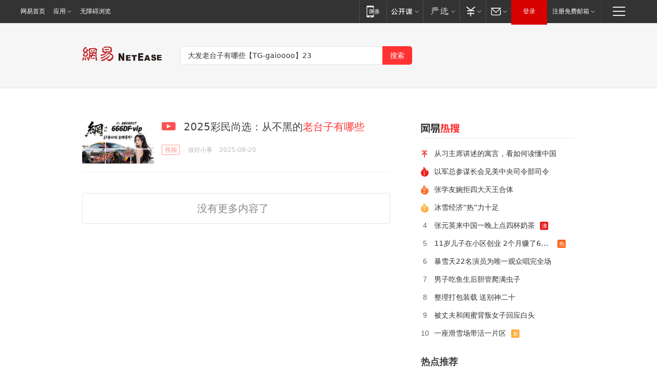

--- FILE ---
content_type: text/html; charset=utf-8
request_url: https://news.163.com/news/search?keyword=%E5%A4%A7%E5%8F%91%E8%80%81%E5%8F%B0%E5%AD%90%E6%9C%89%E5%93%AA%E4%BA%9B%E3%80%90TG-gaioooo%E3%80%9123
body_size: 13906
content:
<!DOCTYPE HTML>
<!--[if IE 6 ]><html id="ne_wrap" class="ne_ua_ie6 ne_ua_ielte8"><![endif]-->
<!--[if IE 7 ]><html id="ne_wrap" class="ne_ua_ie7 ne_ua_ielte8"><![endif]-->
<!--[if IE 8 ]><html id="ne_wrap" class="ne_ua_ie8 ne_ua_ielte8"><![endif]-->
<!--[if IE 9 ]><html id="ne_wrap" class="ne_ua_ie9"><![endif]-->
<!--[if (gte IE 10)|!(IE)]><!--><html id="ne_wrap"><!--<![endif]-->
<head>
    
    <title>网易_新闻搜索</title>
    <base target="_blank"><!--[if lte IE 6]></base><![endif]-->
    <link rel="icon" href="https://www.163.com/favicon.ico" type="image/x-icon">
    <meta http-equiv="expires" content="0">
    <meta http-equiv="Cache-Control" content="no-transform"/>
    <meta http-equiv="Cache-Control" content="no-siteapp" />
    <meta http-equiv="x-ua-compatible" content="ie=edge">
    <meta name="keywords" content="新闻搜索,网易搜索">
    <meta name="description" content="网易新闻搜索">
    <meta name="author" content="网易">
    <meta name="Copyright" content="网易版权所有">
    <meta name="viewport" content="width=1000,user-scalable=no, viewport-fit=cover">
    <meta property="og:title" content="网易_新闻搜索">
    <meta property="og:type" content="news">
    <meta property="og:description" content="网易_新闻搜索">
    <meta property="article:author" content="网易">
    <script type="text/javascript" data-type="touch/article">!function(){"use strict";var t=["play.163.com"],e={URL:function(){var t,e=self.URL;try{e&&("href"in(t=new self.URL("http://m.163.com"))||(t=void 0))}catch(t){console.log(t)}return function(o){if(t)return new e(o);var i=document.createElement("a");return i.href=o,i}}(),isMobile:function(t){return/android.*?mobile|ipod|blackberry|bb\d+|phone|WindowsWechat/i.test(t||navigator.userAgent)},isPAD:function(t){return/iPad/i.test(t||navigator.userAgent)},blockedDomain:function(e){return-1!=t.indexOf(e)}};!function(t){if(!/noredirect/i.test(location.search)){var o,i=window.location.href,n=new e.URL(i),a=n.hostname;if(!e.blockedDomain(a)&&e.isMobile()){var r=n.search.length>0?n.search.substring(1):"",c=n.hash;r.length>0&&"&"!==r[0]&&(r="&"+r);var s=(o=function(){var t=[{test:/163\.com$/i,domain:"163"},{test:/baidu\.com$/i,domain:"baidu"},{test:/sm\.cn$/i,domain:"sm"},{test:/sogou\.com$/i,domain:"sogou"},{test:/so\.com$/i,domain:"360"},{test:/google/i,domain:"google"},{test:/bing/i,domain:"bing"},{test:/weibo/i,domain:"weibo"},{test:/toutiao/i,domain:"toutiao"}],e=document.referrer,o="",i="";if(e){var n=e.match(/^([hH][tT]{2}[pP]:\/\/|[hH][tT]{2}[pP][sS]:\/\/)([^\/]+).*?/);o=n&&n[2]?n[2]:o}if(o){i=o;for(var a,r=0;r<t.length;r++)if((a=t[r]).test.test(o)){i=a.domain;break}}return i}())?"&referFrom="+o:"",m=t&&t(s,i,r,c);m&&(window.location.href=m)}}}((function(t,e,o,i){var n=/([A-Z0-9]{16})(?:_\w+)?\.html/.exec(e);if(n){var a=n[1];if(n=/https?:\/\/(?:.*\.)?([a-z0-9]*)\.163\.com\/(?:\w+\/)?\d{2}\/\d{4}\/\d{2}\/([A-Z0-9]{16})(?:_\w+)?\.html/.exec(e)||/https?:\/\/www\.163\.com\/([a-z0-9]*)\/article\/([A-Z0-9]{16})(?:_\w+)?\.html/.exec(e)){n[1];return"local","https://m.163.com/local/article/"+a+".html?spss=adap_pc"+t+"#adaptation=pc"}return"https://m.163.com/touch/article.html?docid="+a+"&spss=adap_pc"+t+"#adaptation=pc"}return!1}))}();</script>
<style>.post_text {min-height: 300px;}body .post_content_main h1{line-height: 46px;}</style>
<link rel="stylesheet" href="https://static.ws.126.net/cnews/css13/endpage1301_v1.7.9.css">
<link rel="stylesheet" href="https://static.ws.126.net/cnews/img/nvt10/nvt_bar_widget_2.1.css">
<link rel="stylesheet" href="https://static.ws.126.net/163/f2e/post_nodejs/css/index.css?v=31">
<style>
  #endText p img {max-width: 550px;}
  .post_text>ol,.post_text>div>ol,.post_text>p>ol{list-style: decimal;padding-left:2em;}
  .post_text>ul,.post_text>div>ul,.post_text>p>ul{list-style: disc;padding-left:2em;}
  .post_text>ol>li,.post_text>ul>li,.post_text>div>ol>li,.post_text>div>ul>li,.post_text>p>ol>li,.post_text>p>ul>li{list-style: inherit;}
</style>
<script src="https://static.ws.126.net/cnews/js/ntes_jslib_1.x.js"></script>
<script src="https://static.ws.126.net/f2e/lib/js/ne.js"></script>
<script src="https://static.ws.126.net/163/f2e/libs/nvt_widgets_2.2.utf8.js?v=1" charset="UTF-8"></script>
<script>
  !window.console && (window.console = {},window.console.log = function(){return false;});
  NE.ready(function(){
    if (window.NTESCommonNavigator && !NTESCommonNavigator.core) {
      NTESCommonNavigator.core = {};
      NTESCommonNavigator.core.Controller = function(){return {refresh: function(){}}}
    }
  }) 
</script>
    <!--[if lt IE 9]>
    <script type="text/javascript" src="https://static.ws.126.net/163/f2e/post_nodejs/libs/js/html5shiv.min.js"></script><script type="text/javascript" src="https://static.ws.126.net/163/f2e/post_nodejs/libs/js/respond.min.js"></script>
    <![endif]-->
<link href="https://static.ws.126.net/163/f2e/news/searchindex_nodejs/static/css/main.63f72d9c.css" rel="stylesheet"></head>
<body>
    <!-- header -->
<link rel="stylesheet" href="https://static.ws.126.net/163/f2e/commonnav2019/css/commonnav_headcss-fad753559b.css"/>
<!-- urs -->
<script _keep="true" src="https://urswebzj.nosdn.127.net/webzj_cdn101/message.js" type="text/javascript"></script>
<div class="ntes_nav_wrap" id="js_N_NTES_wrap">
  <div class="ntes-nav" id="js_N_nav">
    <div class="ntes-nav-main clearfix">
            <div class="c-fl" id="js_N_nav_left">
        <a class="ntes-nav-index-title ntes-nav-entry-wide c-fl" href="https://www.163.com/" title="网易首页">网易首页</a>
        <!-- 应用 -->
        <div class="js_N_navSelect ntes-nav-select ntes-nav-select-wide ntes-nav-app  c-fl">
          <a href="https://www.163.com/#f=topnav" class="ntes-nav-select-title ntes-nav-entry-bgblack JS_NTES_LOG_FE">应用
            <em class="ntes-nav-select-arr"></em>
          </a>
          <div class="ntes-nav-select-pop">
            <ul class="ntes-nav-select-list clearfix">
              <li>
                <a href="https://m.163.com/newsapp/#f=topnav">
                  <span>
                    <em class="ntes-nav-app-newsapp">网易新闻</em>
                  </span>
                </a>
              </li>
              <li>
                <a href="https://open.163.com/#f=topnav">
                  <span>
                    <em class="ntes-nav-app-open">网易公开课</em>
                  </span>
                </a>
              </li>
              <li>
                <a href="https://hongcai.163.com/?from=pcsy-button">
                  <span>
                    <em class="ntes-nav-app-hongcai">网易红彩</em>
                  </span>
                </a>
              </li>
              <li>
                <a href="https://u.163.com/aosoutbdbd8">
                  <span>
                    <em class="ntes-nav-app-yanxuan">网易严选</em>
                  </span>
                </a>
              </li>
              <li>
                <a href="https://mail.163.com/client/dl.html?from=mail46">
                  <span>
                    <em class="ntes-nav-app-mail">邮箱大师</em>
                  </span>
                </a>
              </li>
              <li class="last">
                <a href="https://study.163.com/client/download.htm?from=163app&utm_source=163.com&utm_medium=web_app&utm_campaign=business">
                  <span>
                    <em class="ntes-nav-app-study">网易云课堂</em>
                  </span>
                </a>
              </li>
            </ul>
          </div>
        </div>
      </div>
      <div class="c-fr">
        <!-- 片段开始 -->
        <div class="ntes-nav-quick-navigation">
          <a rel="noreferrer"class="ntes-nav-quick-navigation-btn" id="js_N_ntes_nav_quick_navigation_btn" target="_self">
            <em>快速导航
              <span class="menu1"></span>
              <span class="menu2"></span>
              <span class="menu3"></span>
            </em>
          </a>
          <div class="ntes-quicknav-pop" id="js_N_ntes_quicknav_pop">
            <div class="ntes-quicknav-list">
              <div class="ntes-quicknav-content">
                <ul class="ntes-quicknav-column ntes-quicknav-column-1">
                  <li>
                    <h3>
                      <a href="https://news.163.com">新闻</a>
                    </h3>
                  </li>
                  <li>
                    <a href="https://news.163.com/domestic">国内</a>
                  </li>
                  <li>
                    <a href="https://news.163.com/world">国际</a>
                  </li>
                  <li>
                    <a href="https://news.163.com/special/wangsansanhome/">王三三</a>
                  </li>
                </ul>
                <ul class="ntes-quicknav-column ntes-quicknav-column-2">
                  <li>
                    <h3>
                      <a href="https://sports.163.com">体育</a>
                    </h3>
                  </li>
                  <li>
                    <a href="https://sports.163.com/nba">NBA</a>
                  </li>
                  <li>
                    <a href="https://sports.163.com/cba">CBA</a>
                  </li>
                  <li>
                    <a href="https://sports.163.com/allsports">综合</a>
                  </li>
                  <li>
                    <a href="https://sports.163.com/zc">中超</a>
                  </li>
                  <li>
                    <a href="https://sports.163.com/world">国际足球</a>
                  </li>
                  <li>
                    <a href="https://sports.163.com/yc">英超</a>
                  </li>
                  <li>
                    <a href="https://sports.163.com/xj">西甲</a>
                  </li>
                  <li>
                    <a href="https://sports.163.com/yj">意甲</a>
                  </li>
                </ul>
                <ul class="ntes-quicknav-column ntes-quicknav-column-3">
                  <li>
                    <h3>
                      <a href="https://ent.163.com">娱乐</a>
                    </h3>
                  </li>
                  <li>
                    <a href="https://ent.163.com/star">明星</a>
                  </li>
                  <li>
                    <a href="https://ent.163.com/movie">电影</a>
                  </li>
                  <li>
                    <a href="https://ent.163.com/tv">电视</a>
                  </li>
                  <li>
                    <a href="https://ent.163.com/music">音乐</a>
                  </li>
                  <li>
                    <a href="https://ent.163.com/special/fmgs/">封面故事</a>
                  </li>
                </ul>
                <ul class="ntes-quicknav-column ntes-quicknav-column-4">
                  <li>
                    <h3>
                      <a href="https://money.163.com">财经</a>
                    </h3>
                  </li>
                  <li>
                    <a href="https://money.163.com/stock">股票</a>
                  </li>
                  <li>
                    <a href="https://money.163.com/special/caijingyuanchuang/">原创</a>
                  </li>
                  <li>
                    <a href="https://money.163.com/special/wycjzk-pc/">智库</a>
                  </li>
                </ul>
                <ul class="ntes-quicknav-column ntes-quicknav-column-5">
                  <li>
                    <h3>
                      <a href="https://auto.163.com">汽车</a>
                    </h3>
                  </li>
                  <li>
                    <a href="https://auto.163.com/buy">购车</a>
                  </li>
                  <li>
                    <a href="http://product.auto.163.com">车型库</a>
                  </li>
                </ul>
                <ul class="ntes-quicknav-column ntes-quicknav-column-6">
                  <li>
                    <h3>
                      <a href="https://tech.163.com">科技</a>
                    </h3>
                  </li>
                  <li>
                    <a href="https://tech.163.com/smart/">网易智能</a>
                  </li>
                  <li>
                    <a href="https://tech.163.com/special/S1554800475317/">原创</a>
                  </li>
                  <li>
                    <a href="https://tech.163.com/it">IT</a>
                  </li>
                  <li>
                    <a href="https://tech.163.com/internet">互联网</a>
                  </li>
                  <li>
                    <a href="https://tech.163.com/telecom/">通信</a>
                  </li>
                </ul>
                <ul class="ntes-quicknav-column ntes-quicknav-column-7">
                  <li>
                    <h3>
                      <a href="https://fashion.163.com">时尚</a>
                    </h3>
                  </li>
                  <li>
                    <a href="https://fashion.163.com/art">艺术</a>
                  </li>
                  <li>
                    <a href="https://travel.163.com">旅游</a>
                  </li>
                </ul>
                <ul class="ntes-quicknav-column ntes-quicknav-column-8">
                  <li>
                    <h3>
                      <a href="https://mobile.163.com">手机</a>
                      <span>/</span>
                      <a href="https://digi.163.com/">数码</a>
                    </h3>
                  </li>
                  <li>
                    <a href="https://mobile.163.com/special/jqkj_list/">惊奇科技</a>
                  </li>
                  <li>
                    <a href="https://mobile.163.com/special/cpshi_list/">易评机</a>
                  </li>
                  <li>
                    <a href="https://hea.163.com/">家电</a>
                  </li>
                </ul>
                <ul class="ntes-quicknav-column ntes-quicknav-column-9">
                  <li>
                    <h3>
                      <a href="https://house.163.com">房产</a>
                      <span>/</span>
                      <a href="https://home.163.com">家居</a>
                    </h3>
                  </li>
                  <li>
                    <a href="https://bj.house.163.com">北京房产</a>
                  </li>
                  <li>
                    <a href="https://sh.house.163.com">上海房产</a>
                  </li>
                  <li>
                    <a href="https://gz.house.163.com">广州房产</a>
                  </li>
                  <li>
                    <a href="https://xf.house.163.com/">楼盘库</a>
                  </li>
                  <li>
                    <a href="https://designer.home.163.com/search">设计师库</a>
                  </li>
                  <li>
                    <a href="https://photo.home.163.com/">案例库</a>
                  </li>
                </ul>
                <ul class="ntes-quicknav-column ntes-quicknav-column-11">
                  <li>
                    <h3>
                      <a href="https://edu.163.com">教育</a>
                    </h3>
                  </li>
                  <li>
                    <a href="https://edu.163.com/liuxue">留学</a>
                  </li>
                  <li>
                    <a href="https://edu.163.com/gaokao">高考</a>
                  </li>
                </ul>
                <div class="ntes-nav-sitemap">
                  <a href="https://sitemap.163.com/">
                    <i></i>查看网易地图</a>
                </div>
              </div>
            </div>
          </div>
        </div>
        <div class="c-fr">
          <div class="c-fl" id="js_N_navLoginBefore">
            <div id="js_N_navHighlight" class="js_loginframe ntes-nav-login ntes-nav-login-normal">
              <a href="https://reg.163.com/" class="ntes-nav-login-title" id="js_N_nav_login_title">登录</a>
              <div class="ntes-nav-loginframe-pop" id="js_N_login_wrap">
                <!--加载登陆组件-->
              </div>
            </div>
            <div class="js_N_navSelect ntes-nav-select ntes-nav-select-wide  JS_NTES_LOG_FE c-fl">
              <a class="ntes-nav-select-title ntes-nav-select-title-register" href="https://mail.163.com/register/index.htm?from=163navi&regPage=163">注册免费邮箱
                <em class="ntes-nav-select-arr"></em>
              </a>
              <div class="ntes-nav-select-pop">
                <ul class="ntes-nav-select-list clearfix" style="width:210px;">
                  <li>
                    <a href="https://reg1.vip.163.com/newReg1/reg?from=new_topnav&utm_source=new_topnav">
                      <span style="width:190px;">注册VIP邮箱（特权邮箱，付费）</span>
                    </a>
                  </li>
                  <li class="last JS_NTES_LOG_FE">
                    <a href="https://mail.163.com/client/dl.html?from=mail46">
                      <span style="width:190px;">免费下载网易官方手机邮箱应用</span>
                    </a>
                  </li>
                </ul>
              </div>
            </div>
          </div>
          <div class="c-fl" id="js_N_navLoginAfter" style="display:none">
            <div id="js_N_logined_warp" class="js_N_navSelect ntes-nav-select ntes-nav-logined JS_NTES_LOG_FE">
              <a class="ntes-nav-select-title ntes-nav-logined-userinfo">
                <span id="js_N_navUsername" class="ntes-nav-logined-username"></span>
                <em class="ntes-nav-select-arr"></em>
              </a>
              <div id="js_login_suggest_wrap" class="ntes-nav-select-pop">
                <ul id="js_logined_suggest" class="ntes-nav-select-list clearfix"></ul>
              </div>
            </div>
            <a class="ntes-nav-entry-wide c-fl" target="_self" id="js_N_navLogout">安全退出</a>
          </div>
        </div>

        <ul class="ntes-nav-inside">
          <li>
            <div class="js_N_navSelect ntes-nav-select c-fl">
              <a href="https://www.163.com/newsapp/#f=163nav" class="ntes-nav-mobile-title ntes-nav-entry-bgblack">
                <em class="ntes-nav-entry-mobile">移动端</em>
              </a>
              <div class="qrcode-img">
                <a href="https://www.163.com/newsapp/#f=163nav">
                  <img src="//static.ws.126.net/f2e/include/common_nav/images/topapp.jpg">
                </a>
              </div>
            </div>
          </li>
          <li>
            <div class="js_N_navSelect ntes-nav-select c-fl">
              <a id="js_love_url" href="https://open.163.com/#ftopnav0" class="ntes-nav-select-title ntes-nav-select-title-huatian ntes-nav-entry-bgblack">
                <em class="ntes-nav-entry-huatian">网易公开课</em>
                <em class="ntes-nav-select-arr"></em>
                <span class="ntes-nav-msg">
                  <em class="ntes-nav-msg-num"></em>
                </span>
              </a>
              <div class="ntes-nav-select-pop ntes-nav-select-pop-huatian">
                <ul class="ntes-nav-select-list clearfix">
                  <li>
                    <a href="https://open.163.com/ted/#ftopnav1">
                      <span>TED</span>
                    </a>
                  </li>
                  <li>
                    <a href="https://open.163.com/cuvocw/#ftopnav2">
                      <span>中国大学视频公开课</span>
                    </a>
                  </li>
                  <li>
                    <a href="https://open.163.com/ocw/#ftopnav3">
                      <span>国际名校公开课</span>
                    </a>
                  </li>
                  <li>
                    <a href="https://open.163.com/appreciation/#ftopnav4">
                      <span>赏课·纪录片</span>
                    </a>
                  </li>
                  <li>
                    <a href="https://vip.open.163.com/#ftopnav5">
                      <span>付费精品课程</span>
                    </a>
                  </li>
                  <li>
                    <a href="https://open.163.com/special/School/beida.html#ftopnav6">
                      <span>北京大学公开课</span>
                    </a>
                  </li>
                  <li class="last">
                    <a href="https://open.163.com/newview/movie/courseintro?newurl=ME7HSJR07#ftopnav7">
                      <span>英语课程学习</span>
                    </a>
                  </li>
                </ul>
              </div>
            </div>
          </li>
          <li>
            <div class="js_N_navSelect ntes-nav-select c-fl">
              <a id="js_lofter_icon_url" href="https://you.163.com/?from=web_fc_menhu_xinrukou_1" class="ntes-nav-select-title ntes-nav-select-title-lofter ntes-nav-entry-bgblack">
                <em class="ntes-nav-entry-lofter">网易严选</em>
                <em class="ntes-nav-select-arr"></em>
                <span class="ntes-nav-msg" id="js_N_navLofterMsg">
                  <em class="ntes-nav-msg-num"></em>
                </span>
              </a>
              <div class="ntes-nav-select-pop ntes-nav-select-pop-lofter">
                <ul id="js_lofter_pop_url" class="ntes-nav-select-list clearfix">
                  <li>
                    <a href="https://act.you.163.com/act/pub/ABuyLQKNmKmK.html?from=out_ynzy_xinrukou_2">
                      <span>新人特价</span>
                    </a>
                  </li>
                  <li>
                    <a href="https://you.163.com/topic/v1/pub/Pew1KBH9Au.html?from=out_ynzy_xinrukou_3">
                      <span>9.9专区</span>
                    </a>
                  </li>
                  <li>
                    <a href="https://you.163.com/item/newItemRank?from=out_ynzy_xinrukou_4">
                      <span>新品热卖</span>
                    </a>
                  </li>
                  <li>
                    <a href="https://you.163.com/item/recommend?from=out_ynzy_xinrukou_5">
                      <span>人气好物</span>
                    </a>
                  </li>
                  <li>
                    <a href="https://you.163.com/item/list?categoryId=1005000&from=out_ynzy_xinrukou_7">
                      <span>居家生活</span>
                    </a>
                  </li>
                  <li>
                    <a href="https://you.163.com/item/list?categoryId=1010000&from=out_ynzy_xinrukou_8">
                      <span>服饰鞋包</span>
                    </a>
                  </li>
                  <li>
                    <a href="https://you.163.com/item/list?categoryId=1011000&from=out_ynzy_xinrukou_9">
                      <span>母婴亲子</span>
                    </a>
                  </li>
                  <li class="last">
                    <a href="https://you.163.com/item/list?categoryId=1005002&from=out_ynzy_xinrukou_10">
                      <span>美食酒水</span>
                    </a>
                  </li>
                </ul>
              </div>
            </div>
          </li>
          <li>
            <div class="js_N_navSelect ntes-nav-select c-fl">
              <a href="https://ecard.163.com/" class="ntes-nav-select-title
        ntes-nav-select-title-money ntes-nav-entry-bgblack">
                <em class="ntes-nav-entry-money">支付</em>
                <em class="ntes-nav-select-arr"></em>
              </a>
              <div class="ntes-nav-select-pop ntes-nav-select-pop-temp">
                <ul class="ntes-nav-select-list clearfix">
                  <li>
                    <a href="https://ecard.163.com/#f=topnav">
                      <span>一卡通充值</span>
                    </a>
                  </li>
                  <li>
                    <a href="https://ecard.163.com/script/index#f=topnav">
                      <span>一卡通购买</span>
                    </a>
                  </li>
                  <li>
                    <a href="https://epay.163.com/">
                      <span>我的网易支付</span>
                    </a>
                  </li>
                  <li class="last">
                    <a href="https://globalpay.163.com/home">
                      <span>网易跨境支付</span>
                    </a>
                  </li>
                </ul>
              </div>
            </div>
          </li>
          <li>
            <div class="js_N_navSelect ntes-nav-select c-fl">
              <a id="js_mail_url" rel="noreferrer"class="ntes-nav-select-title
        ntes-nav-select-title-mail ntes-nav-entry-bgblack">
                <em class="ntes-nav-entry-mail">邮箱</em>
                <em class="ntes-nav-select-arr"></em>
                <span class="ntes-nav-msg" id="js_N_navMailMsg">
                  <em class="ntes-nav-msg-num" id="js_N_navMailMsgNum"></em>
                </span>
              </a>
              <div class="ntes-nav-select-pop ntes-nav-select-pop-mail">
                <ul class="ntes-nav-select-list clearfix">
                  <li>
                    <a href="https://email.163.com/#f=topnav">
                      <span>免费邮箱</span>
                    </a>
                  </li>
                  <li>
                    <a href="https://vipmail.163.com/#f=topnav">
                      <span>VIP邮箱</span>
                    </a>
                  </li>
                  <li>
                    <a href="https://qiye.163.com/?from=NetEase163top">
                      <span>企业邮箱</span>
                    </a>
                  </li>
                  <li>
                    <a href="https://mail.163.com/register/index.htm?from=ntes_nav&regPage=163">
                      <span>免费注册</span>
                    </a>
                  </li>
                  <li class="last">
                    <a href="https://mail.163.com/dashi/dlpro.html?from=mail46">
                      <span>客户端下载</span>
                    </a>
                  </li>
                </ul>
              </div>
            </div>
          </li>
        </ul>
      </div>
    </div>
  </div>
</div>
<script src="https://static.ws.126.net/163/f2e/commonnav2019/js/commonnav_headjs-8e9e7c8602.js"></script>
    <script>
        window.__STOCK_COMPONENT__ = [];
        // 初始化body宽度
        function getWindowSize(){if(window.innerHeight){return{'width':window.innerWidth,'height':window.innerHeight}}else if(document.documentElement&&document.documentElement.clientHeight){return{'width':document.documentElement.clientWidth,'height':document.documentElement.clientHeight}}else if(document.body){return{'width':document.body.clientWidth,'height':document.body.clientHeight}}}var DEFAULT_VERSION="9.0";var ua=navigator.userAgent.toLowerCase();var isIE=ua.indexOf("msie")>-1;var safariVersion;if(isIE){safariVersion=ua.match(/msie ([\d.]+)/)[1]}if(safariVersion<=DEFAULT_VERSION){if(safariVersion==7){NE(document.body).addClass("w9")}}function resizeNav(){if(getWindowSize().width<1366&&safariVersion!=7){NE(document.body).addClass("w9")}if(getWindowSize().width>=1366&&safariVersion!=7){NE(document.body).removeClass("w9")}};resizeNav();
        // 移动端跳转
        (function() {
            if(/s=noRedirect/i.test(location.search)) return; 
            if(/AppleWebKit.*Mobile/i.test(navigator.userAgent) || (/MIDP|SymbianOS|NOKIA|SAMSUNG|LG|NEC|TCL|Alcatel|BIRD|DBTEL|Dopod|PHILIPS|HAIER|LENOVO|MOT-|Nokia|SonyEricsson|SIE-|Amoi|ZTE/.test(navigator.userAgent))) {
                try {
                    if(/Android|Windows Phone|webOS|iPhone|iPod|BlackBerry/i.test(navigator.userAgent)) {
                      if (/www/.test(window.location.hostname)) {
                        window.location.href = window.location.href.replace('www.163.com','m.163.com')
                      } else if (/keyword/.test(window.location.href)) {
                        // https://m.163.com/search?keyword=%E9%99%8D%E9%9B%A8
                        window.location.href = 'https://m.163.com/search?keyword=' + encodeURIComponent('大发老台子有哪些【TG-gaioooo】23')
                      }
                    } else if(/iPad/i.test(navigator.userAgent)) {
                    }
                } catch(e) {}
            }   
        })();
        // data.list.length
        function traceAnt(event, info) {
          if (!window['NTESAntAnalysis']) {
            window.addEventListener('NTMReady', () => {
              traceAnt(event, info)
            })
          } else {
            window['NTESAntAnalysis'].sendData({
              projectid: 'NTM-LEST41Y4-53',
              val_nm: 'searchindex',
              val_act: event,
              info,
            })
          }
        };
        traceAnt('searchresult', {
          'position': '1'
        })
    </script>
    <!-- content -->
    <div class="container">
        <div class="keyword_head">
          <div class="keyword_head_wrap">
            <div class="logo"></div>
            <!-- 搜索框 -->
            <div id="netease_search" search-sug="true" search-width="453" search-keywords="true"></div>
            <script src="https://static.ws.126.net/163/f2e/modules/search2022/search2022.cdbc9331.js" async></script>
          </div>
            
        </div>
        <div class="keyword_body keyword_cnt">
            <div class="keyword_main">
                <div class="keyword_list ">
                
                    
                    <div class="keyword_new keyword_new_simple ">
                        
                        <div class="keyword_img">
                            <a href="https://www.163.com/v/video/VS6GR3MBR.html"><img src="https://nimg.ws.126.net/?url=https%3A%2F%2Fvideoimg.ws.126.net%2Fcover%2F20250820%2F3CegcNWaq_cover.jpg&thumbnail=140x88&quality=95&type=jpg" onerror="javascript:this.src='https://static.ws.126.net/f2e/news/index2016_rmd/images/pic_error0106.jpg';"></a>
                        </div>
                        
                        <h3><a href="https://www.163.com/v/video/VS6GR3MBR.html">
                          
                          <i class="post_recommend_video"></i>
                          
                          2025彩民尚选：从不黑的<em>老台子有哪些</em>
                        </a></h3>
                        
                        <div class="keyword_other">
                            <a href="https://v.163.com" class="keyword_channel">视频</a>
                            
                            <div class="keyword_source">做好小事</div>
                            <div class="keyword_time">2025-08-20</div>
                            
                            <a class="keyword_comment hidden" href="https://comment.tie.163.com/S6GR3MBR050835RB.html">
                            
                                <span class="keyword_comment_wrap">
                                    <span class="keyword_comment_tie_icon">0</span>
                                    <span class="keyword_comment_tie_text">
                                        <i>跟贴</i>
                                        0
                                    </span>
                                </span>
                            </a>
                            <div class="keyword_share hidden">
                                <span class="keyword_share_normal" title="分享"></span>
                                <div class="keyword_share_menu">
                                    <div class="keyword_share_wrap">
                                        <ul class="keyword_share_list">
                                            <li class="share_yixin" onclick="shareto('yixin','https://www.163.com/v/video/VS6GR3MBR.html#sns_yixin','2025彩民尚选：从不黑的老台子有哪些','','http://videoimg.ws.126.net/cover/20250820/3CegcNWaq_cover.jpg');trackEvent('click_shareTo_yixin');">
                                                <a href="javascript:;" target="_self">
                                                  <i title="分享到易信"></i>易信
                                                </a>
                                            </li>
                                            <li class="share_weixin" onclick="trackEvent('click_shareTo_weixin');" data-url="https://www.163.com/v/video/VS6GR3MBR.html#sns_weixin">
                                                <a href="javascript:;" target="_self">
                                                  <i title="分享到微信"></i>微信
                                                </a>
                                            </li>
                                            <li class="share_weibo" onclick="shareto('weibo','https://www.163.com/v/video/VS6GR3MBR.html#sns_weibo','2025彩民尚选：从不黑的老台子有哪些','','http://videoimg.ws.126.net/cover/20250820/3CegcNWaq_cover.jpg');trackEvent('click_shareTo_weibo');">
                                                <a href="javascript:;" target="_self">
                                                  <i title="分享到微博"></i>微博
                                                </a>
                                            </li>
                                            <li class="share_qzone" onclick="shareto('qzone','https://www.163.com/v/video/VS6GR3MBR.html#sns_qqZone','2025彩民尚选：从不黑的老台子有哪些','','http://videoimg.ws.126.net/cover/20250820/3CegcNWaq_cover.jpg');trackEvent('click_shareTo_qzone');">
                                                <a href="javascript:;" target="_self">
                                                  <i title="分享到QQ空间"></i>QQ空间
                                                </a>
                                            </li>
                                        </ul>
                                    </div>
                                    <div class="keyword_share_qrcode">
                                        <div class="keyword_share_qrcode_arr"></div>
                                        <div class="js_qrcode_img"></div>
                                        <p>用微信扫码二维码</p>
                                        <p>分享至好友和朋友圈</p>
                                    </div>
                                </div>
                            </div>
                        </div>
                    </div>
                
                </div>
                <div class="loadwrapper ">
                    <div class="loadmore">
                        <span>没有更多内容了</span>
                    </div>
                </div>
            </div>
            <div class="keyword_side">
              <!-- 吸顶部分 -->
              <div class="fixed_empty hidden"></div>
              <div class="fixed_part">
                <!-- 网易热搜 -->
                <div class="keyword_hotnews">
                  <div class="keyword_stitle"></div>
                  <ul class="keyword_hotnews_list">
                  </ul>
                </div>
              </div>
              <!-- 文章页热点推荐模块 -->
              <div class="post_hotnews">
                <div class="post_side_mod_title">热点推荐</div>
                <div class="post_recommend_news_hot">
        <div class="post_recommend_new">
        <a href="https://www.163.com/dy/article/KG1T9JB905566PST.html?f=post1603_tab_news" title="西伯利亚“入冬备战”：人均储粮500公斤，窗户至少加固到三层" class="post_recommend_img">
      <img src="https://nimg.ws.126.net/?url=http://bjnewsrec-cv.ws.126.net/big602bd2ce39dj00t6srk7003fd000zk00i8p.jpg&thumbnail=140y88&quality=90&type=jpg" width="140" height="88" alt="西伯利亚“入冬备战”：人均储粮500公斤，窗户至少加固到三层">
    </a>
        <h3>
      <a href="https://www.163.com/dy/article/KG1T9JB905566PST.html?f=post1603_tab_news" title="西伯利亚“入冬备战”：人均储粮500公斤，窗户至少加固到三层">西伯利亚“入冬备战”：人均储粮500公斤，窗户至少加固到三层</a>
    </h3>
    <span class="post_recommend_source">近史谈</span>
    <div class="post_recommend_time">2025-12-05 20:48:52</div>
  </div>
        <div class="post_recommend_new">
        <a href="https://www.163.com/dy/article/KK4RSAHF0529NGL0.html?f=post1603_tab_news" title="羽球最新战报！3国夺4金，陈雨菲破荒，1强队冲3冠，日本女双退赛" class="post_recommend_img">
      <img src="https://nimg.ws.126.net/?url=http://bjnewsrec-cv.ws.126.net/big620abc05816j00t9ey5a0080d000hs00alp.jpg&thumbnail=140y88&quality=90&type=jpg" width="140" height="88" alt="羽球最新战报！3国夺4金，陈雨菲破荒，1强队冲3冠，日本女双退赛">
    </a>
        <h3>
      <a href="https://www.163.com/dy/article/KK4RSAHF0529NGL0.html?f=post1603_tab_news" title="羽球最新战报！3国夺4金，陈雨菲破荒，1强队冲3冠，日本女双退赛">羽球最新战报！3国夺4金，陈雨菲破荒，1强队冲3冠，日本女双退赛</a>
    </h3>
    <span class="post_recommend_source">刘姚尧的文字城堡</span>
    <div class="post_recommend_time">2026-01-25 17:24:52</div>
  </div>
        <div class="post_recommend_new">
        <a href="https://www.163.com/dy/article/KIGQTLH30556B97C.html?f=post1603_tab_news" title="唐嫣在国外很豪放！穿连体衣下面不系扣，难道不好好穿衣就时髦？" class="post_recommend_img">
      <img src="https://nimg.ws.126.net/?url=http://dingyue.ws.126.net/2026/0105/d2a1f294j00t8dj0o0017d000ic00sem.jpg&thumbnail=140y88&quality=90&type=jpg" width="140" height="88" alt="唐嫣在国外很豪放！穿连体衣下面不系扣，难道不好好穿衣就时髦？">
    </a>
        <h3>
      <a href="https://www.163.com/dy/article/KIGQTLH30556B97C.html?f=post1603_tab_news" title="唐嫣在国外很豪放！穿连体衣下面不系扣，难道不好好穿衣就时髦？">唐嫣在国外很豪放！穿连体衣下面不系扣，难道不好好穿衣就时髦？</a>
    </h3>
    <span class="post_recommend_source">章眽八卦</span>
    <div class="post_recommend_time">2026-01-05 12:27:07</div>
  </div>
        <div class="post_recommend_new">
        <a href="https://www.163.com/dy/article/KK2EV1TR0556CRL0.html?f=post1603_tab_news" title="李思思胖成球，还很大牌!远看肚子好大，像老了的龚琳娜，太吓人" class="post_recommend_img">
      <img src="https://nimg.ws.126.net/?url=http://dingyue.ws.126.net/2026/01/25/UhWwTTUVP2PYTWPe6EVUYdxXKj9wuYuP0mcf5v0a1.jpg&thumbnail=140y88&quality=90&type=jpg" width="140" height="88" alt="李思思胖成球，还很大牌!远看肚子好大，像老了的龚琳娜，太吓人">
    </a>
        <h3>
      <a href="https://www.163.com/dy/article/KK2EV1TR0556CRL0.html?f=post1603_tab_news" title="李思思胖成球，还很大牌!远看肚子好大，像老了的龚琳娜，太吓人">李思思胖成球，还很大牌!远看肚子好大，像老了的龚琳娜，太吓人</a>
    </h3>
    <span class="post_recommend_source">乐悠悠娱乐</span>
    <div class="post_recommend_time">2026-01-25 10:38:43</div>
  </div>
        <div class="post_recommend_new">
        <a href="https://www.163.com/dy/article/KK55MMSF0549BAP0.html?f=post1603_tab_news" title="小仓幸成：若不敢与比自己年长的对手竞争，那么最终很难在世界舞台立足" class="post_recommend_img">
      <img src="https://nimg.ws.126.net/?url=http://bjnewsrec-cv.ws.126.net/big8328637199fj00t9f4jo000zd000hs00dcg.jpg&thumbnail=140y88&quality=90&type=jpg" width="140" height="88" alt="小仓幸成：若不敢与比自己年长的对手竞争，那么最终很难在世界舞台立足">
    </a>
        <h3>
      <a href="https://www.163.com/dy/article/KK55MMSF0549BAP0.html?f=post1603_tab_news" title="小仓幸成：若不敢与比自己年长的对手竞争，那么最终很难在世界舞台立足">小仓幸成：若不敢与比自己年长的对手竞争，那么最终很难在世界舞台立足</a>
    </h3>
    <span class="post_recommend_source">懂球帝</span>
    <div class="post_recommend_time">2026-01-25 20:16:03</div>
  </div>
        <div class="post_recommend_new">
        <a href="https://www.163.com/dy/article/KJUQU29I05565LD7.html?f=post1603_tab_news" title="万万没想到，全球局势中“最乱”的竟是中国" class="post_recommend_img">
      <img src="https://nimg.ws.126.net/?url=http://bjnewsrec-cv.ws.126.net/little19331768c8fj00t9am0c0017d000si00iem.jpg&thumbnail=140y88&quality=90&type=jpg" width="140" height="88" alt="万万没想到，全球局势中“最乱”的竟是中国">
    </a>
        <h3>
      <a href="https://www.163.com/dy/article/KJUQU29I05565LD7.html?f=post1603_tab_news" title="万万没想到，全球局势中“最乱”的竟是中国">万万没想到，全球局势中“最乱”的竟是中国</a>
    </h3>
    <span class="post_recommend_source">安安说</span>
    <div class="post_recommend_time">2026-01-23 09:12:29</div>
  </div>
        <div class="post_recommend_new">
        <a href="https://www.163.com/dy/article/KHUPOB6905568TH5.html?f=post1603_tab_news" title="“抵制日货”的声音为什么消失了？答案残酷：日货已经不够格了" class="post_recommend_img">
      <img src="https://nimg.ws.126.net/?url=http://dingyue.ws.126.net/2025/1229/ab9bc87fj00t80k1h006ld001z4013zm.jpg&thumbnail=140y88&quality=90&type=jpg" width="140" height="88" alt="“抵制日货”的声音为什么消失了？答案残酷：日货已经不够格了">
    </a>
        <h3>
      <a href="https://www.163.com/dy/article/KHUPOB6905568TH5.html?f=post1603_tab_news" title="“抵制日货”的声音为什么消失了？答案残酷：日货已经不够格了">“抵制日货”的声音为什么消失了？答案残酷：日货已经不够格了</a>
    </h3>
    <span class="post_recommend_source">跳跳历史</span>
    <div class="post_recommend_time">2025-12-29 12:20:25</div>
  </div>
        <div class="post_recommend_new">
        <a href="https://www.163.com/dy/article/KJLETPKG05562MJC.html?f=post1603_tab_news" title="两对情侣酒店拼房，男子趁机与对方女友发生关系，狡辩：她很配合" class="post_recommend_img">
      <img src="https://nimg.ws.126.net/?url=http://dingyue.ws.126.net/2026/0119/ee44cd2bj00t93vfl009hd000ic009tp.jpg&thumbnail=140y88&quality=90&type=jpg" width="140" height="88" alt="两对情侣酒店拼房，男子趁机与对方女友发生关系，狡辩：她很配合">
    </a>
        <h3>
      <a href="https://www.163.com/dy/article/KJLETPKG05562MJC.html?f=post1603_tab_news" title="两对情侣酒店拼房，男子趁机与对方女友发生关系，狡辩：她很配合">两对情侣酒店拼房，男子趁机与对方女友发生关系，狡辩：她很配合</a>
    </h3>
    <span class="post_recommend_source">谈史论天地</span>
    <div class="post_recommend_time">2026-01-20 07:17:31</div>
  </div>
        <div class="post_recommend_new">
        <a href="https://www.163.com/dy/article/KK2GN5S5051492T3.html?f=post1603_tab_news" title="夫妇网购娃娃菜食用后中毒，检出鼠药成分，警方已受案 平台：下架商家商品，配合调查" class="post_recommend_img">
      <img src="https://nimg.ws.126.net/?url=http://bjnewsrec-cv.ws.126.net/big7707dfa7c62j00t9d92000a3d000l400h0g.jpg&thumbnail=140y88&quality=90&type=jpg" width="140" height="88" alt="夫妇网购娃娃菜食用后中毒，检出鼠药成分，警方已受案 平台：下架商家商品，配合调查">
    </a>
        <h3>
      <a href="https://www.163.com/dy/article/KK2GN5S5051492T3.html?f=post1603_tab_news" title="夫妇网购娃娃菜食用后中毒，检出鼠药成分，警方已受案 平台：下架商家商品，配合调查">夫妇网购娃娃菜食用后中毒，检出鼠药成分，警方已受案 平台：下架商家商品，配合调查</a>
    </h3>
    <span class="post_recommend_source">红星新闻</span>
    <div class="post_recommend_time">2026-01-24 19:30:49</div>
  </div>
        <div class="post_recommend_new">
        <a href="https://www.163.com/dy/article/KJVGJ63U05567FRE.html?f=post1603_tab_news" title="长得漂亮却坏事做尽，3次入狱，被摘除4处器官的她，如今过得怎样" class="post_recommend_img">
      <img src="https://nimg.ws.126.net/?url=http://dingyue.ws.126.net/2026/0123/b93af9cej00t9b3ry000vd000ku00fmp.jpg&thumbnail=140y88&quality=90&type=jpg" width="140" height="88" alt="长得漂亮却坏事做尽，3次入狱，被摘除4处器官的她，如今过得怎样">
    </a>
        <h3>
      <a href="https://www.163.com/dy/article/KJVGJ63U05567FRE.html?f=post1603_tab_news" title="长得漂亮却坏事做尽，3次入狱，被摘除4处器官的她，如今过得怎样">长得漂亮却坏事做尽，3次入狱，被摘除4处器官的她，如今过得怎样</a>
    </h3>
    <span class="post_recommend_source">银河史记</span>
    <div class="post_recommend_time">2026-01-23 15:36:04</div>
  </div>
        <div class="post_recommend_new">
        <a href="https://www.163.com/dy/article/KK0O2PJT0556C65W.html?f=post1603_tab_news" title="北京下最后通牒？新加坡连夜撕毁半世纪盟约，赖清德彻底崩了！" class="post_recommend_img">
      <img src="https://nimg.ws.126.net/?url=http://bjnewsrec-cv.ws.126.net/big884c88498c0j00t9bzh7001ad000u000hep.jpg&thumbnail=140y88&quality=90&type=jpg" width="140" height="88" alt="北京下最后通牒？新加坡连夜撕毁半世纪盟约，赖清德彻底崩了！">
    </a>
        <h3>
      <a href="https://www.163.com/dy/article/KK0O2PJT0556C65W.html?f=post1603_tab_news" title="北京下最后通牒？新加坡连夜撕毁半世纪盟约，赖清德彻底崩了！">北京下最后通牒？新加坡连夜撕毁半世纪盟约，赖清德彻底崩了！</a>
    </h3>
    <span class="post_recommend_source">恋人眼中的女孩</span>
    <div class="post_recommend_time">2026-01-24 03:01:03</div>
  </div>
        <div class="post_recommend_new">
        <a href="https://www.163.com/dy/article/KJSE81QO0556BRXZ.html?f=post1603_tab_news" title="“矮大紧”事后补料，“牢A”理论更扎实！" class="post_recommend_img">
      <img src="https://nimg.ws.126.net/?url=http://bjnewsrec-cv.ws.126.net/little761054b615bj00t98vyu0059d000wi00inm.jpg&thumbnail=140y88&quality=90&type=jpg" width="140" height="88" alt="“矮大紧”事后补料，“牢A”理论更扎实！">
    </a>
        <h3>
      <a href="https://www.163.com/dy/article/KJSE81QO0556BRXZ.html?f=post1603_tab_news" title="“矮大紧”事后补料，“牢A”理论更扎实！">“矮大紧”事后补料，“牢A”理论更扎实！</a>
    </h3>
    <span class="post_recommend_source">达文西看世界</span>
    <div class="post_recommend_time">2026-01-22 10:52:23</div>
  </div>
        <div class="post_recommend_new">
        <a href="https://www.163.com/dy/article/KJOGK6NF0556BUK2.html?f=post1603_tab_news" title="经济下行，2026年、2027年、2028年这三年，六大忠告要记牢！" class="post_recommend_img">
      <img src="https://nimg.ws.126.net/?url=http://bjnewsrec-cv.ws.126.net/little47929b824d2j00t962bm000wd000hs00brm.jpg&thumbnail=140y88&quality=90&type=jpg" width="140" height="88" alt="经济下行，2026年、2027年、2028年这三年，六大忠告要记牢！">
    </a>
        <h3>
      <a href="https://www.163.com/dy/article/KJOGK6NF0556BUK2.html?f=post1603_tab_news" title="经济下行，2026年、2027年、2028年这三年，六大忠告要记牢！">经济下行，2026年、2027年、2028年这三年，六大忠告要记牢！</a>
    </h3>
    <span class="post_recommend_source">深度报</span>
    <div class="post_recommend_time">2026-01-20 22:16:48</div>
  </div>
        <div class="post_recommend_new">
        <a href="https://www.163.com/dy/article/KGJCUV2R05566N8P.html?f=post1603_tab_news" title="向太曝马伊琍已再婚：当年文章过不了心理那关" class="post_recommend_img">
      <img src="https://nimg.ws.126.net/?url=http://dingyue.ws.126.net/2025/1212/3275bd70j00t75cf60011d000qq00ddp.jpg&thumbnail=140y88&quality=90&type=jpg" width="140" height="88" alt="向太曝马伊琍已再婚：当年文章过不了心理那关">
    </a>
        <h3>
      <a href="https://www.163.com/dy/article/KGJCUV2R05566N8P.html?f=post1603_tab_news" title="向太曝马伊琍已再婚：当年文章过不了心理那关">向太曝马伊琍已再婚：当年文章过不了心理那关</a>
    </h3>
    <span class="post_recommend_source">娱乐看阿敞</span>
    <div class="post_recommend_time">2025-12-12 15:50:00</div>
  </div>
        <div class="post_recommend_new">
        <a href="https://www.163.com/dy/article/KK5FMTOE0556BP3V.html?f=post1603_tab_news" title="山东队表现尚可，邱彪指导仍被喊下课，身在福中不知福" class="post_recommend_img">
      <img src="https://nimg.ws.126.net/?url=http://bjnewsrec-cv.ws.126.net/big57447304622j00t9fe5j00red002hd01mwp.jpg&thumbnail=140y88&quality=90&type=jpg" width="140" height="88" alt="山东队表现尚可，邱彪指导仍被喊下课，身在福中不知福">
    </a>
        <h3>
      <a href="https://www.163.com/dy/article/KK5FMTOE0556BP3V.html?f=post1603_tab_news" title="山东队表现尚可，邱彪指导仍被喊下课，身在福中不知福">山东队表现尚可，邱彪指导仍被喊下课，身在福中不知福</a>
    </h3>
    <span class="post_recommend_source">赫岝乡村摄影</span>
    <div class="post_recommend_time">2026-01-25 23:10:57</div>
  </div>
        <div class="post_recommend_new">
        <a href="https://www.163.com/dy/article/KK52A0CL0537OD71.html?f=post1603_tab_news" title="张学友：红馆举办演唱会，叶童庾澄庆钟镇涛张家辉等大咖现场力挺" class="post_recommend_img">
      <img src="https://nimg.ws.126.net/?url=http://dingyue.ws.126.net/2026/0125/16392b37j00t9f3bj0023d000s200xwm.jpg&thumbnail=140y88&quality=90&type=jpg" width="140" height="88" alt="张学友：红馆举办演唱会，叶童庾澄庆钟镇涛张家辉等大咖现场力挺">
    </a>
        <h3>
      <a href="https://www.163.com/dy/article/KK52A0CL0537OD71.html?f=post1603_tab_news" title="张学友：红馆举办演唱会，叶童庾澄庆钟镇涛张家辉等大咖现场力挺">张学友：红馆举办演唱会，叶童庾澄庆钟镇涛张家辉等大咖现场力挺</a>
    </h3>
    <span class="post_recommend_source">晓今娱</span>
    <div class="post_recommend_time">2026-01-26 00:05:15</div>
  </div>
        <div class="post_recommend_new">
        <a href="https://www.163.com/dy/article/KGQID69K05567KA5.html?f=post1603_tab_news" title="演员朱珠疑似塌房？照片流出，惊呆网友！" class="post_recommend_img">
      <img src="https://nimg.ws.126.net/?url=http://bjnewsrec-cv.ws.126.net/big733ad5b514cj00t7ai0n001dd000hs00ldp.jpg&thumbnail=140y88&quality=90&type=jpg" width="140" height="88" alt="演员朱珠疑似塌房？照片流出，惊呆网友！">
    </a>
        <h3>
      <a href="https://www.163.com/dy/article/KGQID69K05567KA5.html?f=post1603_tab_news" title="演员朱珠疑似塌房？照片流出，惊呆网友！">演员朱珠疑似塌房？照片流出，惊呆网友！</a>
    </h3>
    <span class="post_recommend_source">大眼妹妹</span>
    <div class="post_recommend_time">2025-12-15 10:39:19</div>
  </div>
        <div class="post_recommend_new">
        <a href="https://www.163.com/dy/article/KFMHFATM0523WT0S.html?f=post1603_tab_news" title="杨鹤涉嫌严重违纪被立案调查" class="post_recommend_img">
      <img src="https://nimg.ws.126.net/?url=http://bjnewsrec-cv.ws.126.net/little566365c36eej00t6kl7h00nqd000en00iwm.jpg&thumbnail=140y88&quality=90&type=jpg" width="140" height="88" alt="杨鹤涉嫌严重违纪被立案调查">
    </a>
        <h3>
      <a href="https://www.163.com/dy/article/KFMHFATM0523WT0S.html?f=post1603_tab_news" title="杨鹤涉嫌严重违纪被立案调查">杨鹤涉嫌严重违纪被立案调查</a>
    </h3>
    <span class="post_recommend_source">能静居主人</span>
    <div class="post_recommend_time">2025-12-01 10:52:55</div>
  </div>
        <div class="post_recommend_new">
        <a href="https://www.163.com/dy/article/KK49H4UA05568I2E.html?f=post1603_tab_news" title="雷来了，周末18家公司发风险提示公告，其中10家涉重大风险！" class="post_recommend_img">
      <img src="https://nimg.ws.126.net/?url=http://dingyue.ws.126.net/2026/0125/6f3aa294j00t9ej75002yd000u000xqm.jpg&thumbnail=140y88&quality=90&type=jpg" width="140" height="88" alt="雷来了，周末18家公司发风险提示公告，其中10家涉重大风险！">
    </a>
        <h3>
      <a href="https://www.163.com/dy/article/KK49H4UA05568I2E.html?f=post1603_tab_news" title="雷来了，周末18家公司发风险提示公告，其中10家涉重大风险！">雷来了，周末18家公司发风险提示公告，其中10家涉重大风险！</a>
    </h3>
    <span class="post_recommend_source">财经智多星</span>
    <div class="post_recommend_time">2026-01-25 12:03:48</div>
  </div>
        <div class="post_recommend_new">
        <a href="https://www.163.com/dy/article/KK4JE4JH0553EI3Z.html?f=post1603_tab_news" title="台湾长荣运送美国售台武器的船快到港了，我们能不能炸掉它？" class="post_recommend_img">
      <img src="https://nimg.ws.126.net/?url=http://bjnewsrec-cv.ws.126.net/little924f26f8e7aj00t9erah000ud000fe008lm.jpg&thumbnail=140y88&quality=90&type=jpg" width="140" height="88" alt="台湾长荣运送美国售台武器的船快到港了，我们能不能炸掉它？">
    </a>
        <h3>
      <a href="https://www.163.com/dy/article/KK4JE4JH0553EI3Z.html?f=post1603_tab_news" title="台湾长荣运送美国售台武器的船快到港了，我们能不能炸掉它？">台湾长荣运送美国售台武器的船快到港了，我们能不能炸掉它？</a>
    </h3>
    <span class="post_recommend_source">我心纵横天地间</span>
    <div class="post_recommend_time">2026-01-25 14:56:52</div>
  </div>
    <span style="display:none;">2026-01-26 00:39:00</span>
</div>
              </div>
              <div class="base_line"></div>
              
            </div>
        </div>
    </div>
    <script src="https://static.ws.126.net/163/f2e/libs/zepto.min.js"></script>
    <script src="https://static.ws.126.net/cnews/js/qrcode.js"></script>
    <!-- footer -->
    <div class="N-nav-bottom">
    <div class="N-nav-bottom-main" style="min-width: 1024px;">
        <div class="ntes_foot_link" style="min-width: 1024px;">
            <span class="N-nav-bottom-copyright"><span class="N-nav-bottom-copyright-icon">&copy;</span> 1997-2026 网易公司版权所有</span>
            <a href="https://corp.163.com/">About NetEase</a> |
            <a href="https://corp.163.com/gb/about/overview.html">公司简介</a> |
            <a href="https://corp.163.com/gb/contactus.html">联系方法</a> |
            <a href="https://corp.163.com/gb/job/job.html">招聘信息</a> |
            <a href="https://help.163.com/">客户服务</a> |
            <a href="https://corp.163.com/gb/legal.html">隐私政策</a> |
           <!--  <a ne-role="feedBackLink" ne-click="handleFeedBackLinkClick()" href="http://www.163.com/special/0077450P/feedback_window.html" class="ne_foot_feedback_link">意见反馈</a> | -->
            <a href="https://www.163.com/special/0077jt/tipoff.html">不良信息举报 Complaint Center</a> |
            <a href="https://jubao.163.com/">廉正举报</a> |
            <a href="https://corp.163.com/special/008397U0/reporting_infringements.html">侵权投诉</a>
        </div>
    </div>
</div>
<script>
if (/closetie/.test(window.location.search)) {
  function addNewStyle(newStyle) {
    var styleElement = document.getElementById('styles_js');
    if (!styleElement) {
      styleElement = document.createElement('style');
      styleElement.type = 'text/css';
      styleElement.id = 'styles_js';
      document.getElementsByTagName('head')[0].appendChild(styleElement);
    }
    styleElement.appendChild(document.createTextNode(newStyle));
  }
  addNewStyle('.tie-area, .comment-wrap, .ep-tie-top {display: none !important;} .post_comment {opacity: 0;padding: 0;margin: 0;min-height: 0px !important;} .post_tie_top {opacity: 0;} .js-tielink {display: none;}');
}
</script>
    <!-- 【全站】尾部引用 -->
    <!--无障碍功能-->
<style type="text/css">
.ntes-nav-wza,.ntes-nav-wzapage,.ntes-nav-wza-show{float: left;padding-left: 3px;margin-left: 2px;margin-right:10px;position: relative;}
.ntes-nav-wza,.ntes-nav-wzapage{display: none;}
.ntes-nav-wza-show{display: block;}
/*.ntes-nav-wza:before{background: url(https://static.ws.126.net/163/f2e/www/index20170701/images/shilaohua_v2.png) -1px 0px;width: 14px;height: 12px;content: "";position: absolute;left: 2px;top: 16px;}*/
</style>
<a class="ntes-nav-wza" target="_self" href="javascript:void(0)" id="cniil_wza">无障碍浏览</a>
<a class="ntes-nav-wzapage" target="_self" href="javascript:void(0)" id="js_gowza">进入关怀版</a>
<script type="text/javascript">
    (function(){
        function wzaInit(){
            var wza_link = document.getElementById("cniil_wza");
            var gowza_link = document.getElementById("js_gowza");
            var nav_left = document.getElementById("js_N_nav_left");
            var ua = navigator.userAgent.toLowerCase();
            var wzaUrl = document.getElementsByTagName("body")[0].getAttribute("aria-url");
            if(!/ipad/i.test(ua) && wza_link && nav_left){
                nav_left.appendChild(wza_link);
                wza_link.className = "ntes-nav-wza-show";
            }
            if(!/ipad/i.test(ua) && gowza_link && nav_left && wzaUrl){
                nav_left.appendChild(gowza_link);	
                gowza_link.setAttribute("href",wzaUrl);
                gowza_link.className = "ntes-nav-wza-show";
            }
            wza_link.onclick = function () {
                if(!window.ntm || !window.ntm.projectId)return;
                var param = {
                    "val_act": "wzanavclick",
                    "projectid": window.ntm.projectId
                }
                window.NTESAntAnalysis.sendData(param);  
            }
            gowza_link.onclick = function () {
                if(!window.ntm || !window.ntm.projectId)return;
                var param = {
                    "val_act": "wzapageclick",
                    "projectid": window.ntm.projectId
                }
                window.NTESAntAnalysis.sendData(param);  
            }
            if ( window.addEventListener ) {
                window.addEventListener("load", function(){wzaReport();}, false);
            } else if ( window.attachEvent ) {
                window.attachEvent("onload", function(){wzaReport();});
            }
        }
        
        function wzaReport(){
            setTimeout(function(){
                if(!window.ntm || !window.ntm.projectId || document.getElementsByTagName('body')[0].className.indexOf("ariabodytopfiexed") < 0)return;
                var param = {
                    "val_act": "wza-default-open",
                    "projectid": window.ntm.projectId
                }
                window.NTESAntAnalysis.sendData(param); 
            },3000);
        }
        wzaInit();
    })();
</script>
<script type="text/javascript" src="https://static.ws.126.net/163/f2e/common/wza230620/aria.js?appid=a6655141bab6921b58446b4b806b9fbf" charset="utf-8"></script>
<!-- 易信x -->
<style>
.ne-shares-pop6x1 li:first-child{display: none}
.ne-shares-pop6x1 li {padding: 5px 0}
</style>
<script type="text/javascript" src="https://static.ws.126.net/163/f2e/news/searchindex_nodejs/static/js/manifest.14ab60db.js"></script><script type="text/javascript" src="https://static.ws.126.net/163/f2e/news/searchindex_nodejs/static/js/main.8a909d0b.js"></script>
<!-- qId: 1468846495516721, query_id: 1468846495516721, ua: data.ua -->
</body>
</html>